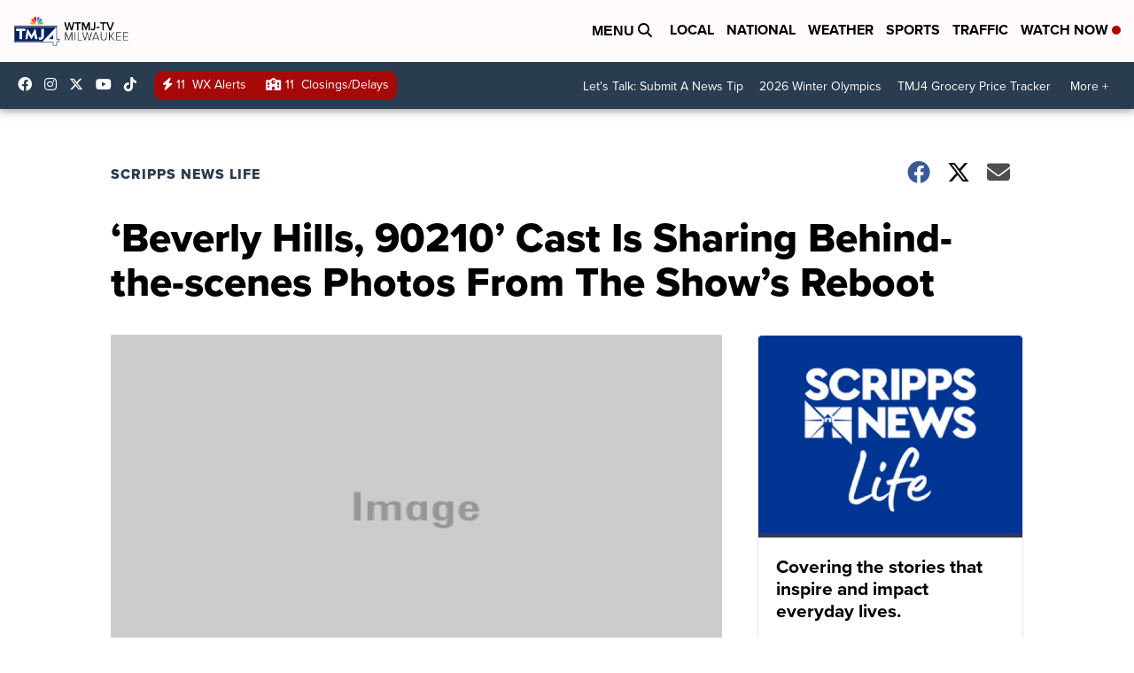

--- FILE ---
content_type: application/javascript; charset=utf-8
request_url: https://fundingchoicesmessages.google.com/f/AGSKWxWEX9S8jLqtTUOvec_Qhguf4Jrz1uFlBAG6DUONtoo6MJ6_SZsb2AV7uoo4Jonga4kr7Oqq4vppSlU7qCkaNdq0IeYn5cUy2iFOMREAD4WHQJb8hYsaUiZkIQsz3U4MgM5zQrS8UtHLuQ0t-XPRCRiUN9VA3zahYdnuFRq_TNJ9PJH4e8iiH4dlfVvi/__dashad_/spotx_adapter./exoclick./valueclick./ad132m.
body_size: -1289
content:
window['0e1277d3-5a11-4a06-be88-055d2880752d'] = true;